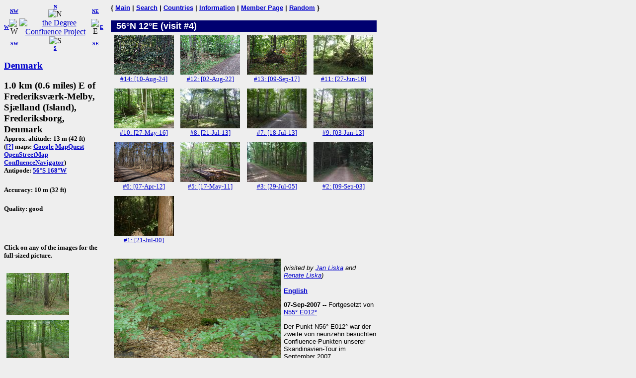

--- FILE ---
content_type: text/html; charset=utf-8
request_url: https://confluence.org/confluence.php?visitid=14328
body_size: 3573
content:
<!DOCTYPE HTML PUBLIC "-//W3C//DTD HTML 4.01 Transitional//EN"
  "http://www.w3.org/TR/html4/loose.dtd">
<html>
<head>
 <title>DCP:
 (visit #4)</title>
<meta HTTP-EQUIV="Content-Type" CONTENT="text/html; charset=utf-8"> <meta name="latitude" content="56">
 <meta name="longitude" content="12">
</head>
<body bgcolor="#EEEEEE" text="#000000" link="#0000CC">

<!-- table for entire page -->
<table border=0 cellpadding=0 cellspacing=0>
<tr>
<td width=200 valign=top> <!-- Information column -->

<!-- Compass links -->
<table border=0 cellpadding=0 cellspacing=0>
 <tr>
  <td><center><font size="-2"><b><a href="/confluence.php?lat=56&amp;lon=11">W</a></b></font></center></td>
  <td>
   <table border=0 cellpadding=0 cellspacing=0>
    <tr>
     <td><center><font size="-2"><b><a href="/confluence.php?lat=57&amp;lon=11">NW</a></b></font></center></td>
     <td><center>
         <font size="-2"><b><a href="/confluence.php?lat=57&amp;lon=12">N</a></b></font><br>
         <img src="/graphics/arrow-n.gif" width=20 height=20 alt="N"
              title="N"></center></td>
     <td><center><font size="-2"><b><a href="/confluence.php?lat=57&amp;lon=13">NE</a></b></font></center></td>
    </tr>
    <tr>
     <td><center>
         <img src="/graphics/arrow-w.gif" width=20 height=20 alt="W"
              title="W"></center></td>
     <td><center>
         <a href="/index.php"><img src="/graphics/earthsmall.gif"
          alt="the Degree Confluence Project" align="bottom" width="96" height="97"
          border=0></a></center></td>
     <td><center>
         <img src="/graphics/arrow-e.gif" width=20 height=20 alt="E"
              title="E"></center></td>
    </tr>
    <tr>
     <td><center><font size="-2"><b><a href="/confluence.php?lat=55&amp;lon=11">SW</a></b></font></center></td>
     <td><center>
         <img src="/graphics/arrow-s.gif" width=20 height=20 alt="S"
              title="S"><br>
         <font size="-2"><b><a href="/confluence.php?lat=55&amp;lon=12">S</a></b></font></center></td>
     <td><center><font size="-2"><b><a href="/confluence.php?lat=55&amp;lon=13">SE</a></b></font></center></td>
    </tr>
   </table>
  </td>
  <td><center><font size="-2"><b><a href="/confluence.php?lat=56&amp;lon=13">E</a></b></font></center></td>
 </tr>
</table>

<!-- Confluence info -->
<h3>
 <a href="/country.php?id=21">Denmark</a></h3>

<h3>1.0 km (0.6 miles) E of Frederiksv&aelig;rk-Melby, Sj&aelig;lland (Island), Frederiksborg, Denmark<br>
<font size="-1">
Approx. altitude: 13 m
                         (42 ft)<br>
 
(<a href="/maphelp.php#ConfMaps">[?]</a> maps:  <a href="http://maps.google.com/maps?f=q&hl=en&geocode=&q=56,12&ie=UTF8&ll=56,12&spn=0.029221,0.11673&t=h&z=13&iwloc=addr" class="maps">Google</a> <a href="http://www.mapquest.com/maps/map.adp?latlongtype=decimal&amp;latitude=56&amp;longitude=12" class="maps">MapQuest</a> <a href="https://www.openstreetmap.org/?mlat=56&amp;mlon=12#map=15/56/12&amp;layers=C" class="maps">OpenStreetMap</a> <a href="/showworld.php?lat=56&amp;lon=12" class="maps">ConfluenceNavigator</a>)
<br>Antipode: <a href="confluence.php?lat=-56&amp;lon=-168" TITLE="The confluence opposite this confluence on the globe">56&deg;S 168&deg;W</a>
</font></h3>
 <h5>Accuracy: 10 m (32 ft)</h5>
<h5>Quality: good</h5><br>
 <h5>Click on any of the images for the full-sized picture.</h5>

<!-- Small pictures -->
 <p>
  <a href="/photo.php?visitid=14328&amp;pic=2"><img src="/dk/all/n56e012v4/thumb2.jpg" alt="#2: View north / Blick nach Norden" title="#2: View north / Blick nach Norden" align="top" hspace="5" vspace="5" border="0" width="126" height="84"></a>
<a href="/photo.php?visitid=14328&amp;pic=3"><img src="/dk/all/n56e012v4/thumb3.jpg" alt="#3: View west / Blick nach Westen" title="#3: View west / Blick nach Westen" align="top" hspace="5" vspace="5" border="0" width="126" height="84"></a>
<a href="/photo.php?visitid=14328&amp;pic=4"><img src="/dk/all/n56e012v4/thumb4.jpg" alt="#4: View south / Blick nach S&uuml;den" title="#4: View south / Blick nach S&uuml;den" align="top" hspace="5" vspace="5" border="0" width="126" height="84"></a>
<a href="/photo.php?visitid=14328&amp;pic=5"><img src="/dk/all/n56e012v4/thumb5.jpg" alt="#5: View east / Blick nach Osten" title="#5: View east / Blick nach Osten" align="top" hspace="5" vspace="5" border="0" width="126" height="84"></a>
<a href="/photo.php?visitid=14328&amp;pic=6"><img src="/dk/all/n56e012v4/thumb6.jpg" alt="#6: The GPS receiver / Der GPS Empf&auml;nger" title="#6: The GPS receiver / Der GPS Empf&auml;nger" align="top" hspace="5" vspace="5" border="0" width="126" height="84"></a>
<a href="/photo.php?visitid=14328&amp;pic=7"><img src="/dk/all/n56e012v4/thumb7.jpg" alt="#7: Jan @ N56 E012" title="#7: Jan @ N56 E012" align="top" hspace="5" vspace="5" border="0" width="126" height="84"></a>
<a href="/photo.php?visitid=14328&amp;pic=8"><img src="/dk/all/n56e012v4/thumb8.jpg" alt="#8: Renate @ N56 E012 and the nearby geocache" title="#8: Renate @ N56 E012 and the nearby geocache" align="top" hspace="5" vspace="5" border="0" width="126" height="84"></a>
<a href="/photo.php?visitid=14328&amp;pic=9"><img src="/dk/all/n56e012v4/thumb9.jpg" alt="#9: Confluence inhabitant / Confluence Bewohner" title="#9: Confluence inhabitant / Confluence Bewohner" align="top" hspace="5" vspace="5" border="0" width="126" height="84"></a>
 </p>

</td>

<td width=15>&nbsp;<!-- spacer --></td>

<td width=535 valign=top> <!-- Main picture and narrative column -->

<font face="helvetica,arial" size="-1"><b>
{ <a href="/index.php">Main</a> | <a href="/search.php">Search</a> | <a href="/country.php">Countries</a> | <a href="/information.php">Information</a> | <a href="/member.php">Member Page</a> | <a href="/random.php">Random</a> }</b></font><br><br>

<!-- blue bar with lat/lon -->
<table border=0 cellpadding=1 cellspacing=0>
 <tr>
  <td align=left bgcolor="#000070" width=234>
   <font face="helvetica,arial" size="+1" color="#FFFFFF">&#160;
    <b>56&deg;N 12&deg;E (visit #4)</b>
   </font>
  </td>
  <td align=right bgcolor="#000070" width=300>
   <font face="helvetica,arial" size="-1" color="#FFFFFF">
    <b></b>&#160;
   </font>
  </td>
 </tr>
</table>

<!-- other visit pics -->
<table border="0" cellpadding="5" cellspacing="0">
 <tr>
  <td width=130>
 <div align=center>
 <a href="/confluence.php?visitid=23652">
  <img src="/dk/all/n56e012v14/preview.jpg" width=120 height=80
       alt="Visit #14: [10-Aug-24]" title="Visit #14: [10-Aug-24]"
       hspace="1" vspace="1" border="0"><br>
  <font size=-1>#14: [10-Aug-24] </font>
 </a>
 </div>
</td><td width=130>
 <div align=center>
 <a href="/confluence.php?visitid=22791">
  <img src="/dk/all/n56e012v12/preview.jpg" width=120 height=80
       alt="Visit #12: [02-Aug-22]" title="Visit #12: [02-Aug-22]"
       hspace="1" vspace="1" border="0"><br>
  <font size=-1>#12: [02-Aug-22] </font>
 </a>
 </div>
</td><td width=130>
 <div align=center>
 <a href="/confluence.php?visitid=23039">
  <img src="/dk/all/n56e012v13/preview.jpg" width=120 height=80
       alt="Visit #13: [09-Sep-17]" title="Visit #13: [09-Sep-17]"
       hspace="1" vspace="1" border="0"><br>
  <font size=-1>#13: [09-Sep-17] </font>
 </a>
 </div>
</td><td width=130>
 <div align=center>
 <a href="/confluence.php?visitid=20827">
  <img src="/dk/all/n56e012v11/preview.jpg" width=120 height=80
       alt="Visit #11: [27-Jun-16]" title="Visit #11: [27-Jun-16]"
       hspace="1" vspace="1" border="0"><br>
  <font size=-1>#11: [27-Jun-16] </font>
 </a>
 </div>
</td> </tr>
 <tr>
<td width=130>
 <div align=center>
 <a href="/confluence.php?visitid=20691">
  <img src="/dk/all/n56e012v10/preview.jpg" width=120 height=80
       alt="Visit #10: [27-May-16]" title="Visit #10: [27-May-16]"
       hspace="1" vspace="1" border="0"><br>
  <font size=-1>#10: [27-May-16] </font>
 </a>
 </div>
</td><td width=130>
 <div align=center>
 <a href="/confluence.php?visitid=19236">
  <img src="/dk/all/n56e012v8/preview.jpg" width=120 height=80
       alt="Visit #8: [21-Jul-13]" title="Visit #8: [21-Jul-13]"
       hspace="1" vspace="1" border="0"><br>
  <font size=-1>#8: [21-Jul-13] </font>
 </a>
 </div>
</td><td width=130>
 <div align=center>
 <a href="/confluence.php?visitid=19186">
  <img src="/dk/all/n56e012v7/preview.jpg" width=120 height=80
       alt="Visit #7: [18-Jul-13]" title="Visit #7: [18-Jul-13]"
       hspace="1" vspace="1" border="0"><br>
  <font size=-1>#7: [18-Jul-13] </font>
 </a>
 </div>
</td><td width=130>
 <div align=center>
 <a href="/confluence.php?visitid=20025">
  <img src="/dk/all/n56e012v9/preview.jpg" width=120 height=80
       alt="Visit #9: [03-Jun-13]" title="Visit #9: [03-Jun-13]"
       hspace="1" vspace="1" border="0"><br>
  <font size=-1>#9: [03-Jun-13] </font>
 </a>
 </div>
</td> </tr>
 <tr>
<td width=130>
 <div align=center>
 <a href="/confluence.php?visitid=18338">
  <img src="/dk/all/n56e012v6/preview.jpg" width=120 height=80
       alt="Visit #6: [07-Apr-12]" title="Visit #6: [07-Apr-12]"
       hspace="1" vspace="1" border="0"><br>
  <font size=-1>#6: [07-Apr-12] </font>
 </a>
 </div>
</td><td width=130>
 <div align=center>
 <a href="/confluence.php?visitid=17696">
  <img src="/dk/all/n56e012v5/preview.jpg" width=120 height=80
       alt="Visit #5: [17-May-11]" title="Visit #5: [17-May-11]"
       hspace="1" vspace="1" border="0"><br>
  <font size=-1>#5: [17-May-11] </font>
 </a>
 </div>
</td><td width=130>
 <div align=center>
 <a href="/confluence.php?visitid=10947">
  <img src="/dk/all/n56e012v3/preview.jpg" width=120 height=80
       alt="Visit #3: [29-Jul-05]" title="Visit #3: [29-Jul-05]"
       hspace="1" vspace="1" border="0"><br>
  <font size=-1>#3: [29-Jul-05] </font>
 </a>
 </div>
</td><td width=130>
 <div align=center>
 <a href="/confluence.php?visitid=7292">
  <img src="/dk/all/n56e012v2/preview.jpg" width=120 height=80
       alt="Visit #2: [09-Sep-03]" title="Visit #2: [09-Sep-03]"
       hspace="1" vspace="1" border="0"><br>
  <font size=-1>#2: [09-Sep-03] </font>
 </a>
 </div>
</td> </tr>
 <tr>
<td width=130>
 <div align=center>
 <a href="/confluence.php?visitid=1988">
  <img src="/dk/all/n56e012/preview.jpg" width=120 height=80
       alt="Visit #1: [21-Jul-00]" title="Visit #1: [21-Jul-00]"
       hspace="1" vspace="1" border="0"><br>
  <font size=-1>#1: [21-Jul-00] </font>
 </a>
 </div>
</td>
 </tr>
</table>  
<!-- table for the narrative, picture list, pending list, plans, and notes -->
<table border=0 cellpadding=1 cellspacing=0>
  <tr>
    <td>
      <br>

      <a href="/photo.php?visitid=14328&amp;pic=1"><img src="/dk/all/n56e012v4/thumb1.jpg" alt="#1: View to the point / Blick zum Confluence Punkt" title="#1: View to the point / Blick zum Confluence Punkt" align="left" hspace="5" vspace="5" border="0" width="337" height="226"></a>

      <p>
        <font face="arial,helvetica" size="-1">
          <em>(visited by <a href="/visitor.php?id=1404">Jan Liska</a> and <a href="/visitor.php?id=2023">Renate Liska</a>)</em>
        </font>
      </p>
      <div style="font-family: arial,helvetica,sans-serif; font-size: smaller;"><p><b><a href="#en">English</a></b></p>
<p><b>07-Sep-2007 -- </b>Fortgesetzt von <a href="confluence.php?visitid=14327">N55&deg; E012&deg;</a><p>

Der Punkt N56&deg; E012&deg; war der zweite von neunzehn besuchten Confluence-Punkten unserer Skandinavien-Tour im September 2007.<p>
</p>
Von S&uuml;den kommend erreichten wir die Stadt Asserbo - in einer Wohngegend parkten wir unser Fahrzeug (bei N56 00.086 E12 00.060) und machten uns zu Fu&szlig; auf den Weiterweg. Der Weg, der auch viel von Radfahrern und Joggern genutzt wird, f&uuml;hrte uns durch einen Mischwald zum eigentlichen Punkt. Auf Grund der dichten B&auml;ume dauerte es eine Weile, bis wir den Punkt genau bestimmt hatten, auch der dort verstecke GeoCache "<a href="http://www.geocaching.com/seek/cache_details.aspx?wp=GCD4F1">Confluence Point N56 E12</a>" verlangte einiges an Suchen, schlie&szlig;lich fanden wir ihn jedoch. <p>
</p>
Weiter ging&acute;s in &ouml;stliche Richtung zum dritten Punkt der Reise, <a href="confluence.php?visitid=14329">N56&deg; E013&deg;</a> auf dem schwedischen Festland.<p>

</p>
<p><b><a id="en" name="en">English</a></b></p>
<p><b>07-Sep-2007 -- </b>Continued from <a href="confluence.php?visitid=14327">N55&deg; E012&deg;</a><p>
</p>
N56&deg; E012&deg; was the second of nineteen confluence points we visited on our trip through Scandinavia in September 2007.<p>
</p>
Coming from the south we reached the town of Asserbo. We parked our car in an urban area (at N56 00.086 E12 00.060) and took a walk to the nearby wood. The path is used by a lot of people for recreational use like jogging, horse riding or bicycling. Due to the dense forrest it took us a while to get an precise position on the GPS receiver and also the geocache "<a href="http://www.geocaching.com/seek/cache_details.aspx?wp=GCD4F1">Confluence Point N56 E12</a>" didn&acute;t reveal itself without some serious searching of the area.<p>
</p>
We went back to the car and continued our journey eastwards to the third point of our trip, <a href="confluence.php?visitid=14329">N56&deg; E013&deg;</a> which is located on the Swedish mainland.<p> 
</p></div><br clear=left>    </td>
  </tr>
  <tr><td align="left" bgcolor="#000070" width="535"><font face="helvetica,arial" size="-1" color="#FFFFFF">&nbsp;<b>All pictures</b></font></td></tr>
<tr><td><font face="helvetica,arial" size="-1"><a href="/photo.php?visitid=14328&amp;pic=1">#1: View to the point / Blick zum Confluence Punkt</a><br>
<a href="/photo.php?visitid=14328&amp;pic=2">#2: View north / Blick nach Norden</a><br>
<a href="/photo.php?visitid=14328&amp;pic=3">#3: View west / Blick nach Westen</a><br>
<a href="/photo.php?visitid=14328&amp;pic=4">#4: View south / Blick nach S&uuml;den</a><br>
<a href="/photo.php?visitid=14328&amp;pic=5">#5: View east / Blick nach Osten</a><br>
<a href="/photo.php?visitid=14328&amp;pic=6">#6: The GPS receiver / Der GPS Empf&auml;nger</a><br>
<a href="/photo.php?visitid=14328&amp;pic=7">#7: Jan @ N56 E012</a><br>
<a href="/photo.php?visitid=14328&amp;pic=8">#8: Renate @ N56 E012 and the nearby geocache</a><br>
<a href="/photo.php?visitid=14328&amp;pic=9">#9: Confluence inhabitant / Confluence Bewohner</a><br>
<a href="/photo.php?visitid=14328&amp;pic=ALL">ALL: All pictures on one page</a></font></td></tr>
</table>

</td></tr>
</table>

</body>
</html>

